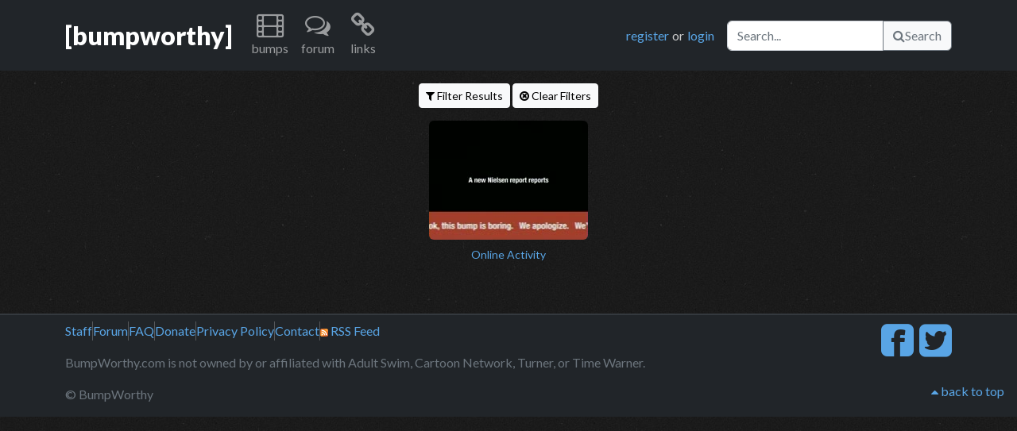

--- FILE ---
content_type: text/html; charset=UTF-8
request_url: https://www.bumpworthy.com/bumps/by_tag/355
body_size: 3041
content:
<!DOCTYPE html>
    <head>
        <meta charset="utf-8">
        <!-- Google tag (gtag.js) -->
<script async src="https://www.googletagmanager.com/gtag/js?id=G-XE702Q5W4Y"></script>
<script>
window.dataLayer = window.dataLayer || [];
function gtag(){dataLayer.push(arguments);}
gtag('js', new Date());
gtag('config', 'G-XE702Q5W4Y');
</script>        <meta http-equiv="X-UA-Compatible" content="IE=edge,chrome=1">
        <title>bumps | BumpWorthy.com - adult swim bumps</title>
        <meta name="description" content="A vast repository of Adult Swim bumps dating back to 2001, including audio and video downloads, live streaming, and musical artist information for each bump.">
        <meta name="keywords" content="adult swim, adult swim bumps, adult swim bumpers, adult swim music, adult swim music download, adult swim video download, bump music">
        <meta name="viewport" content="width=device-width">
        <meta name="csrf-token" content="id8v2yuXalF9B1eJoFGllaFq67tAWNeZFWHpAwBF">
                <link rel="stylesheet" type="text/css" href="https://cdn.jsdelivr.net/npm/bootstrap@5.2.2/dist/css/bootstrap.min.css">
        <link rel="stylesheet" type="text/css" href="https://fonts.googleapis.com/css?family=Lato:400,900">
        <link rel="preload" as="style" href="https://www.bumpworthy.com/build/assets/normalize.9d9ae4af.css" /><link rel="preload" as="style" href="https://www.bumpworthy.com/build/assets/font-awesome.a7dd47e2.css" /><link rel="preload" as="style" href="https://www.bumpworthy.com/build/assets/main.d836dfaa.css" /><link rel="modulepreload" href="https://www.bumpworthy.com/build/assets/bootstrap.43269819.js" /><link rel="modulepreload" href="https://www.bumpworthy.com/build/assets/bootstrap.esm.8fec2c6c.js" /><link rel="modulepreload" href="https://www.bumpworthy.com/build/assets/bumps.d0c34c0a.js" /><link rel="modulepreload" href="https://www.bumpworthy.com/build/assets/boot.067fb3d4.js" /><link rel="modulepreload" href="https://www.bumpworthy.com/build/assets/api.cfa3a7a0.js" /><link rel="modulepreload" href="https://www.bumpworthy.com/build/assets/constants.a9315e6f.js" /><link rel="modulepreload" href="https://www.bumpworthy.com/build/assets/toast.52fffd63.js" /><link rel="modulepreload" href="https://www.bumpworthy.com/build/assets/bootstrap.esm.8fec2c6c.js" /><link rel="stylesheet" href="https://www.bumpworthy.com/build/assets/normalize.9d9ae4af.css" /><link rel="stylesheet" href="https://www.bumpworthy.com/build/assets/font-awesome.a7dd47e2.css" /><link rel="stylesheet" href="https://www.bumpworthy.com/build/assets/main.d836dfaa.css" /><script type="module" src="https://www.bumpworthy.com/build/assets/bootstrap.43269819.js"></script><script type="module" src="https://www.bumpworthy.com/build/assets/bumps.d0c34c0a.js"></script>    </head>
    <body>
                <a name="top"></a>
        <nav class="navbar navbar-expand-lg navbar-dark bg-dark mb-3">
  <div class="container">
    <a href="/" title="home" class="navbar-brand fs-2 fw-bold">[bumpworthy]</a>
    <button class="navbar-toggler" type="button" data-bs-toggle="collapse" data-bs-target="#navbarNavDarkDropdown" aria-controls="navbarNavDarkDropdown" aria-expanded="false" aria-label="Toggle navigation">
      <span class="navbar-toggler-icon"></span>
    </button>
    <div class="collapse navbar-collapse" id="navbarNavDarkDropdown">
      <ul class="navbar-nav me-auto">
        <li class="nav-item dropdown text-center">
          <a class="nav-link" href="#" role="button" title="bumps" data-bs-toggle="dropdown" aria-expanded="false">
            <i class="icon-film icon-2x"></i>
            <p>bumps</p>
          </a>
          <ul class="dropdown-menu dropdown-menu-dark">
            <li><a class="dropdown-item" href="/bumps/all">browse all</a></li>
            <li><a class="dropdown-item" href="/bumps/classic">bumps</a></li>
            <li><a class="dropdown-item" href="/bumps/cards">b&amp;w cards</a></li>
            <li><a class="dropdown-item" href="/bumps/toonami">toonami</a></li>
            <li><a class="dropdown-item" href="/bumps/viewer">viewer</a></li>
            <li><a class="dropdown-item" href="/bumps/by_artist">by artist</a></li>
            <li><a class="dropdown-item" href="/bumps/by_tag">by tag</a></li>
            <li><a class="dropdown-item" href="/bumps/latest">latest additions</a></li>
            <li><a class="dropdown-item" href="/bumps/updates">latest updates</a></li>
          </ul>
        </li>
        <li class="nav-item dropdown text-center">
          <a class="nav-link" href="/forum" role="button" title="forum">
            <i class="icon-comments-alt icon-2x"></i>
            <p>forum</p>
          </a>
        </li>
        <li class="nav-item dropdown text-center">
          <a class="nav-link" href="#" role="button" title="links" data-bs-toggle="dropdown" aria-expanded="false">
            <i class="icon-link icon-2x"></i>
            <p>links</p>
          </a>
          <ul class="dropdown-menu dropdown-menu-dark">
            <li><a class="dropdown-item" href="http://www.adultswim.com/" title="adult swim official site">Adult Swim</a></li>
            <li><a class="dropdown-item" href="http://www.adultswim.co.uk/" title="adult swim UK site">Adult Swim UK</a></li>
            <li><a class="dropdown-item" href="http://www.asfdotcom.net/" title="promo downloads">ASFdotcom</a></li>
            <li><a class="dropdown-item" href="http://asbumplist.proboards.com/index.cgi" title="[as] bump archive">Adult Swim Bump Archive</a></li>
            <li><a class="dropdown-item" href="http://www.adultswimcentral.com/" title="[as] fan collective">Adult Swim Central</a></li>
            <li><a class="dropdown-item" href="http://www.productionmusiclibrary.com/" title="production music">Urban Dropz</a></li>
            <li><a class="dropdown-item" href="http://www.extrememusic.com/" title="production music">Extreme Music</a></li>
            <li><a class="dropdown-item" href="http://www.apmmusic.com/" title="production music">APM Music</a></li>
            <li><a class="dropdown-item" href="http://www.5alarmmusic.com/" title="production music">5 Alarm Music</a></li>
            <li><a class="dropdown-item" href="http://www.earbubbles.com/" title="production music">Earbubbles Productions</a></li>
          </ul>
        </li>
              </ul>
      <div class="d-flex me-3">
                <a href="/forum/index.php?action=register" title="You will be taken to our forum to register." class="me-1">register</a> or <a href="/forum/index.php?action=login" title="You will be taken to our forum to login." class="ms-1">login</a>
              </div>
      <div class="d-flex">
        <form method="get" action="/bumps/all">
          <div class="input-group">
          <input type="text" name="keywords" placeholder="Search..." aria-label="Search" class="form-control" aria-describedby="bw-id-btn-nav-search">
          <button type="submit" id="bw-id-btn-nav-search" class="btn btn-light btn-outline-secondary"><i class="icon-search"></i>Search</button>
        </form>
      </div>
    </div>
  </div>
</nav>
        <div class="container">
  <div class="row">
    <div class="col text-center">
      <a href="#filter-collapse" class="btn btn-sm btn-light" data-bs-toggle="collapse" data-target="#bw-filter-options" aria-expanded="false" aria-controls="filter-collapse"><i class="icon-filter"></i> Filter Results</a>
      <a href="/bumps/by_tag/355?f=0" class="btn btn-sm btn-light"><i class="icon-remove-circle"></i> Clear Filters</a>
    </div>
  </div>
  <div class="row mb-3">
    <div class="col-sm-12">
      <div class="collapse" id="filter-collapse">
        <form method="get" action="/bumps/by_tag/355" data-bw-form="filter">
        <div class="border border-rounded border-secondary my-2 p-2">
          <div class="row">
            <div class="col-sm-3">
              <p class="fw-bold mb-1">Category:</p>
              <div class="form-check">
                <input type="checkbox" name="categories[]" class="form-check-input" id="filter-cat-bumps" value="bumps" checked>
                <label class="form-check-label" for="filter-cat-bumps">AS Bumps</label>
              </div>
              <div class="form-check">
                <input type="checkbox" name="categories[]" class="form-check-input" id="filter-cat-cards" value="cards" checked>
                <label class="form-check-label" for="filter-cat-cards">B&W Cards</label>
              </div>
              <div class="form-check">
                <input type="checkbox" name="categories[]" class="form-check-input" id="filter-cat-vcbb" value="vcbb" checked>
                <label class="form-check-label" for="filter-cat-vcbb">Viewer & Bump Builder</label>
              </div>
              <div class="form-check">
                <input type="checkbox" name="categories[]" class="form-check-input" id="filter-cat-toon" value="toon" checked>
                <label class="form-check-label" for="filter-cat-toon">Toonami</label>
              </div>
            </div>
            <div class="col-sm-3">
              <p class="fw-bold mb-1">Sort:</p>
              <div class="form-check">
                <input type="radio" name="sort" class="form-check-input" id="filter-sort-name" value="name">
                <label class="form-check-label" for="filter-sort-name">Name</label>
              </div>
              <div class="form-check">
                <input type="radio" name="sort" class="form-check-input" id="filter-sort-added" value="dateadded" checked>
                <label class="form-check-label" for="filter-sort-added">Date Added</label>
              </div>
              <div class="form-check">
                <input type="radio" name="sort" class="form-check-input" id="filter-sort-updated" value="dateupdated">
                <label class="form-check-label" for="filter-sort-updated">Date Updated</label>
              </div>
              <div class="form-check">
                <input type="radio" name="sort" class="form-check-input" id="filter-sort-aired" value="airdate">
                <label class="form-check-label" for="filter-sort-aired">Air Date</label>
              </div>
              <p class="fw-bold mb-1">Direction:</p>
              <div class="form-check">
                <input type="radio" name="sortdir" class="form-check-input" id="filter-dir-asc" value="Asc">
                <label class="form-check-label" for="filter-dir-asc">Ascending</label class="radio">
              </div>
              <div class="form-check">
                <input type="radio" name="sortdir" class="form-check-input" id="filter-dir-desc" value="Desc" checked>
                <label class="form-check-label" for="filter-dir-desc">Descending</label>
              </div>
            </div>
            <div class="col-sm-6">
              <p class="fw-bold mb-1">Containing:</p>
              <input name="keywords" type="text" class="form-control mb-4" id="filter-containing" placeholder="keywords...">
              <p>
                <small>
                  <abbr title="Determines which fields to find the keywords in.">Advanced...</abbr>
                </small>
              </p>
              <div class="row row-cols-2">
                <div class="col">
                  <div class="form-check">
                    <input name="searchin[]" type="checkbox" class="form-check-input" id="filter-adv-name" value="name" checked>
                    <label class="form-check-label" for="filter-adv-name">Name</label>
                  </div>
                </div>
                <div class="col">
                  <div class="form-check">
                    <input name="searchin[]" type="checkbox" class="form-check-input" id="filter-adv-music" value="music" checked>
                    <label class="form-check-label" for="filter-adv-music">Music Info.</label>
                  </div>
                </div>
                <div class="col">
                  <div class="form-check">
                    <input name="searchin[]" type="checkbox" class="form-check-input" id="filter-adv-desc" value="desc" checked>
                    <label class="form-check-label" for="filter-adv-desc">Description</label>
                  </div>
                </div>
                <div class="col">
                  <div class="form-check">
                    <input name="searchin[]" type="checkbox" class="form-check-input" id="filter-adv-tags" value="tags" checked>
                    <label class="form-check-label" for="filter-adv-tags">Tags</label>
                  </div>
                </div>
              </div>
            </div>
          </div>
          <div class="row">
            <div class="d-flex justify-content-end">
              <button type="submit" class="btn btn-success" id="bw-filter-submit"><i class="icon-ok icon-white"></i> Apply Filter</button>
            </div>
          </div>
        </div>
      </div>
      </form>
    </div>
  </div>
  <div class="row">
    <div class="col-12">
      <div class="d-flex flex-wrap justify-content-around" id="bw-id-results">
          <div class="mx-2 align-top">
          <a href="https://www.bumpworthy.com/bumps/1162" title="Online Activity">
            <figure class="figure">
              <img src="https://static.bumpworthy.com/bumps/1162.t.jpg" class="figure-img img-fluid rounded" alt="Online Activity" width="200px" height="150px">
              <figcaption class="figure-caption text-center text-wrap color-link" style="width: 200px">Online Activity</figcaption>
            </figure>
          </a>
        </div>
        </div>
    </div>
  </div>
  <div class="row" style="display: none;" id="bw-id-scroll-loader">
    <div class="col mb-3">
      <noscript>
        <p>
          <a href="/bumps/by_tag/355/2?" class="btn btn-secondary">next page</a>
        </p>
        <p>BumpWorthy is much better with JavaScript enabled!  Won't you try it?</p>
      </noscript>
      <div class="col">
        <form id="progress-form">
          <input type="hidden" name="nextPage" value="2" id="bw-id-next-page" />
          <input type="hidden" name="rootPage" value="/bumps/by_tag/355" id="bw-id-root-page" />
          <div class="progress">
            <div class="progress-bar progress-bar-striped progress-bar-animated" role="progressbar" aria-label="Loading more bumps..." style="width: 100%" aria-valuenow="100" aria-valuemin="0" aria-valuemax="100">
              Loading more.. hold on!
            </div>
          </div>
        </form>
      </div>
    </div>
  </div>
</div>
<div id="bw-id-filter-artist" data-bw-value="" class="d-none"></div>
<div id="bw-id-filter-album" data-bw-value="" class="d-none"></div>
<div id="bw-id-filter-song" data-bw-value="" class="d-none"></div>
<div id="bw-id-filter-tag" data-bw-value="355" class="d-none"></div>
        <footer class="mt-5 pt-2 border-top border-secondary border-2 border-opacity-25 bg-dark">
  <div class="container">
    <div class="row text-muted">
      <div class="col-lg-auto">
        <div class="hstack gap-2 mb-3">
          <a href="/staff">Staff</a>
          <div class="vr bg-light"></div>
          <a href="/forum">Forum</a>
          <div class="vr bg-light"></div>
          <a href="/faq">FAQ</a>
          <div class="vr bg-light"></div>
          <a href="/donate">Donate</a>
          <div class="vr bg-light"></div>
          <a href="/privacy">Privacy Policy</a>
          <div class="vr bg-light"></div>
          <a href="/contact">Contact</a>
          <div class="vr bg-light"></div>
          <a href="/rss"><img src="/img/rss.png"> RSS Feed</a>
        </div>
        <p>BumpWorthy.com is not owned by or affiliated with Adult Swim, Cartoon Network, Turner, or Time Warner.</p>
        <p>&copy; BumpWorthy</p>
      </div>
      <div class="col d-none d-md-block text-end">
        <p>
          <a href="http://www.facebook.com/BumpWorthy">
            <i class="icon-facebook-sign icon-3x"></i>
          </a>
          <a href="http://twitter.com/bumpworthy" class="ms-1">
            <i class="icon-twitter-sign icon-3x"></i>
          </a>
        </p>
      </div>
    </div>
  </div>
</footer>
<div class="position-relative">
  <div class="position-absolute bottom-0 end-0 pe-3 pb-1">
    <p>
      <a href="#top">
        <i class="icon-caret-up"></i> back to top
      </a>
    </p>
  </div>
</div>
    </body>
</html>
